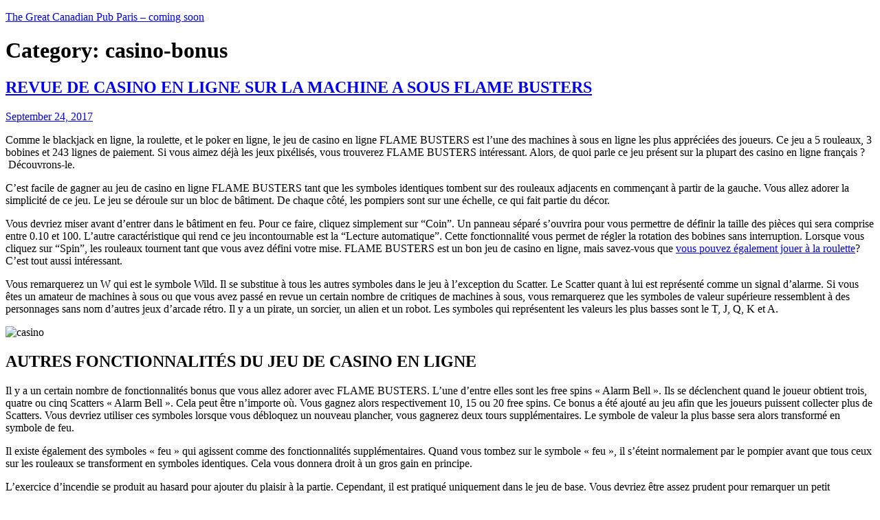

--- FILE ---
content_type: text/html; charset=UTF-8
request_url: https://www.tgcparis.com/category/casino-bonus/
body_size: 3820
content:
<!DOCTYPE html><html lang="en-US" class="no-js"><head><meta charset="UTF-8"/><meta name="viewport" content="width=device-width, initial-scale=1"/><link type="text/css" media="all" href="https://www.tgcparis.com/wp-content/cache/autoptimize/css/autoptimize_869de05a2f7b5c4a5255d804bc50bd39.css" rel="stylesheet" /><title>casino-bonus | The Great Canadian Pub Paris - coming soon</title><meta name="robots" content="noindex,follow" /><link rel="canonical" href="https://www.tgcparis.com/category/casino-bonus/" /><link rel='dns-prefetch' href='//s.w.org' /><link rel="alternate" type="application/rss+xml" title="The Great Canadian Pub Paris - coming soon &raquo; Feed" href="https://www.tgcparis.com/feed/" /><link rel="alternate" type="application/rss+xml" title="The Great Canadian Pub Paris - coming soon &raquo; Comments Feed" href="https://www.tgcparis.com/comments/feed/" /><link rel="alternate" type="application/rss+xml" title="The Great Canadian Pub Paris - coming soon &raquo; casino-bonus Category Feed" href="https://www.tgcparis.com/category/casino-bonus/feed/" /> <script type="text/javascript">window._wpemojiSettings = {"baseUrl":"https:\/\/s.w.org\/images\/core\/emoji\/12.0.0-1\/72x72\/","ext":".png","svgUrl":"https:\/\/s.w.org\/images\/core\/emoji\/12.0.0-1\/svg\/","svgExt":".svg","source":{"concatemoji":"https:\/\/www.tgcparis.com\/wp-includes\/js\/wp-emoji-release.min.js?ver=5.2.21"}};
			!function(e,a,t){var n,r,o,i=a.createElement("canvas"),p=i.getContext&&i.getContext("2d");function s(e,t){var a=String.fromCharCode;p.clearRect(0,0,i.width,i.height),p.fillText(a.apply(this,e),0,0);e=i.toDataURL();return p.clearRect(0,0,i.width,i.height),p.fillText(a.apply(this,t),0,0),e===i.toDataURL()}function c(e){var t=a.createElement("script");t.src=e,t.defer=t.type="text/javascript",a.getElementsByTagName("head")[0].appendChild(t)}for(o=Array("flag","emoji"),t.supports={everything:!0,everythingExceptFlag:!0},r=0;r<o.length;r++)t.supports[o[r]]=function(e){if(!p||!p.fillText)return!1;switch(p.textBaseline="top",p.font="600 32px Arial",e){case"flag":return s([55356,56826,55356,56819],[55356,56826,8203,55356,56819])?!1:!s([55356,57332,56128,56423,56128,56418,56128,56421,56128,56430,56128,56423,56128,56447],[55356,57332,8203,56128,56423,8203,56128,56418,8203,56128,56421,8203,56128,56430,8203,56128,56423,8203,56128,56447]);case"emoji":return!s([55357,56424,55356,57342,8205,55358,56605,8205,55357,56424,55356,57340],[55357,56424,55356,57342,8203,55358,56605,8203,55357,56424,55356,57340])}return!1}(o[r]),t.supports.everything=t.supports.everything&&t.supports[o[r]],"flag"!==o[r]&&(t.supports.everythingExceptFlag=t.supports.everythingExceptFlag&&t.supports[o[r]]);t.supports.everythingExceptFlag=t.supports.everythingExceptFlag&&!t.supports.flag,t.DOMReady=!1,t.readyCallback=function(){t.DOMReady=!0},t.supports.everything||(n=function(){t.readyCallback()},a.addEventListener?(a.addEventListener("DOMContentLoaded",n,!1),e.addEventListener("load",n,!1)):(e.attachEvent("onload",n),a.attachEvent("onreadystatechange",function(){"complete"===a.readyState&&t.readyCallback()})),(n=t.source||{}).concatemoji?c(n.concatemoji):n.wpemoji&&n.twemoji&&(c(n.twemoji),c(n.wpemoji)))}(window,document,window._wpemojiSettings);</script> <link rel='https://api.w.org/' href='https://www.tgcparis.com/wp-json/' /><link rel="EditURI" type="application/rsd+xml" title="RSD" href="https://www.tgcparis.com/xmlrpc.php?rsd" /><link rel="wlwmanifest" type="application/wlwmanifest+xml" href="https://www.tgcparis.com/wp-includes/wlwmanifest.xml" /><meta name="generator" content="WordPress 5.2.21" /></head><body class="archive category category-casino-bonus category-1"><div class="header-wrapper"><header class="branding" role="banner"><p class="site-title"> <a href="https://www.tgcparis.com/" rel="home"> The Great Canadian Pub Paris &#8211; coming soon </a></p></header></div><div class="wrapper"><main class="main"><div class="content"><header class="page-header"><h1 class="page-title"> Category: casino-bonus</h1></header><article id="post-6" class="post-6 post type-post status-publish format-standard hentry category-casino-bonus"><header class="entry-header"><h2 class="entry-title"><a href="https://www.tgcparis.com/revue-sur-la-machine-a-sous-flame-busters/" rel="bookmark">REVUE DE CASINO EN LIGNE SUR LA MACHINE A SOUS FLAME BUSTERS</a></h2><p class="entry-meta"><span class="entry-date"><a href="https://www.tgcparis.com/revue-sur-la-machine-a-sous-flame-busters/">September 24, 2017</a></span></p></header><div class="entry-content"><p>Comme le blackjack en ligne, la roulette, et le poker en ligne, le jeu de casino en ligne FLAME BUSTERS est l’une des machines à sous en ligne les plus appréciées des joueurs. Ce jeu a 5 rouleaux, 3 bobines et 243 lignes de paiement. Si vous aimez déjà les jeux pixélisés, vous trouverez FLAME BUSTERS intéressant. Alors, de quoi parle ce jeu présent sur la plupart des casino en ligne français ?  Découvrons-le.</p><p>C’est facile de gagner au jeu de casino en ligne FLAME BUSTERS tant que les symboles identiques tombent sur des rouleaux adjacents en commençant à partir de la gauche. Vous allez adorer la simplicité de ce jeu. Le jeu se déroule sur un bloc de bâtiment. De chaque côté, les pompiers sont sur une échelle, ce qui fait partie du décor.</p><p>Vous devriez miser avant d&#8217;entrer dans le bâtiment en feu. Pour ce faire, cliquez simplement sur &#8220;Coin&#8221;. Un panneau séparé s&#8217;ouvrira pour vous permettre de définir la taille des pièces qui sera comprise entre 0.10 et 100. L&#8217;autre caractéristique qui rend ce jeu incontournable est la &#8220;Lecture automatique&#8221;. Cette fonctionnalité vous permet de régler la rotation des bobines sans interruption. Lorsque vous cliquez sur &#8220;Spin&#8221;, les rouleaux tournent tant que vous avez défini votre mise. FLAME BUSTERS est un bon jeu de casino en ligne, mais savez-vous que <a href="https://casinosesameouvretoi.com/roulette/">vous pouvez également jouer à la roulette</a>? C&#8217;est tout aussi intéressant.</p><p>Vous remarquerez un W qui est le symbole Wild. Il se substitue à tous les autres symboles dans le jeu à l&#8217;exception du Scatter. Le Scatter quant à lui est représenté comme un signal d’alarme. Si vous êtes un amateur de machines à sous ou que vous avez passé en revue un certain nombre de critiques de machines à sous, vous remarquerez que les symboles de valeur supérieure ressemblent à des personnages sans nom d&#8217;autres jeux d&#8217;arcade rétro. Il y a un pirate, un sorcier, un alien et un robot. Les symboles qui représentent les valeurs les plus basses sont le T, J, Q, K et A.</p><p><img class="alignnone size-medium wp-image-7" src="http://www.tgcparis.com/wp-content/uploads/2017/11/casino-games-online-300x225.jpg" alt="casino" width="300" height="225" srcset="https://www.tgcparis.com/wp-content/uploads/2017/11/casino-games-online-300x225.jpg 300w, https://www.tgcparis.com/wp-content/uploads/2017/11/casino-games-online-768x576.jpg 768w, https://www.tgcparis.com/wp-content/uploads/2017/11/casino-games-online-1024x768.jpg 1024w, https://www.tgcparis.com/wp-content/uploads/2017/11/casino-games-online.jpg 1600w" sizes="(max-width: 300px) 100vw, 300px" /></p><h2>AUTRES FONCTIONNALITÉS DU JEU DE CASINO EN LIGNE</h2><p>Il y a un certain nombre de fonctionnalités bonus que vous allez adorer avec FLAME BUSTERS. L&#8217;une d&#8217;entre elles sont les free spins « Alarm Bell ». Ils se déclenchent quand le joueur obtient trois, quatre ou cinq Scatters « Alarm Bell ». Cela peut être n&#8217;importe où. Vous gagnez alors respectivement 10, 15 ou 20 free spins. Ce bonus a été ajouté au jeu afin que les joueurs puissent collecter plus de Scatters. Vous devriez utiliser ces symboles lorsque vous débloquez un nouveau plancher, vous gagnerez deux tours supplémentaires. Le symbole de valeur la plus basse sera alors transformé en symbole de feu.</p><p>Il existe également des symboles « feu » qui agissent comme des fonctionnalités supplémentaires. Quand vous tombez sur le symbole « feu », il s’éteint normalement par le pompier avant que tous ceux sur les rouleaux se transforment en symboles identiques. Cela vous donnera droit à un gros gain en principe.</p><p>L&#8217;exercice d&#8217;incendie se produit au hasard pour ajouter du plaisir à la partie. Cependant, il est pratiqué uniquement dans le jeu de base. Vous devriez être assez prudent pour remarquer un petit graphique montrant les symboles de valeur inférieure (1 à 5). Ils se transformeront en symboles « feu »</p><p>Vous devriez donc essayer la machine à sous FLAME BUSTERS. Bien que le jeu semble pas très nouveau, il est superbe d&#8217;une manière et très authentique par rapport à d&#8217;autres jeux que vous avez dû découvrir dans les revues de machine à sous en ligne&hellip;</p></div><footer class="entry-footer"><p>Posted in <a href="https://www.tgcparis.com/category/casino-bonus/" rel="category tag">casino-bonus</a> by blueapple</p></footer></article></div></main> <button class="sidebar-button -open"> <span class="screen-reader-text">Show Sidebar</span> <span aria-hidden="true">≡</span> </button><aside class="sidebar" role="sidebar"> <button class="sidebar-button -close"> <span class="screen-reader-text">Close Sidebar</span> <span aria-hidden="true">≡</span> </button><div class="sidebar-content"><p class="theme-author"> Theme: Fanoe by <a rel="nofollow" href="https://florianbrinkmann.com/en/">Florian Brinkmann</a></p></div></aside></div> <script type="text/javascript" defer src="https://www.tgcparis.com/wp-content/cache/autoptimize/js/autoptimize_2dc4e786b8961944064e611b9bcf41ba.js"></script></body></html>
<!-- Page generated by LiteSpeed Cache 2.9.9.2 on 2026-01-18 23:47:53 -->